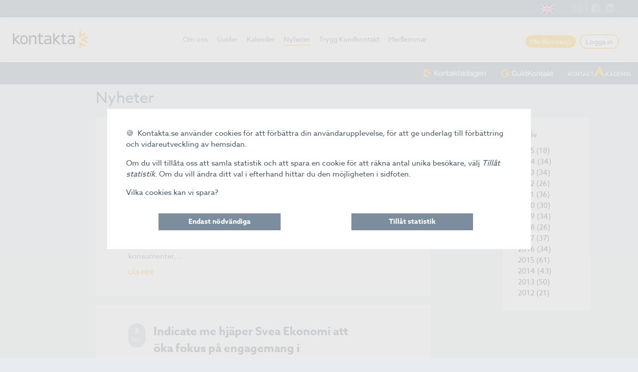

--- FILE ---
content_type: text/html; charset=utf-8
request_url: https://www.kontakta.se/nyheter/?ar=2020
body_size: 12367
content:

<!doctype html>
<!--[if lt IE 7]> <html class="no-js lt-ie9 lt-ie8 lt-ie7" lang="sv"> <![endif]-->
<!--[if IE 7]>    <html class="no-js lt-ie9 lt-ie8" lang="sv"> <![endif]-->
<!--[if IE 8]>    <html class="no-js lt-ie9" lang="sv"> <![endif]-->
<!--[if IE 9]>    <html class="no-js lt-ie10" lang="sv"> <![endif]-->
<!--[if gt IE 9]><!-->
<html class="no-js" lang="sv">
 <!--<![endif]-->
<head>
    <meta charset="utf-8">
    <meta http-equiv="X-UA-Compatible" content="IE=edge,chrome=1">
    
    <meta name="google-site-verification" content="FxWgSJBWuzce34tfnN7QWw6FxFKHyqjHXeSxOmtBpns" />
    <script type="text/javascript">
        function is_touch_device() {
            return 'ontouchstart' in window        // works on most browsers
                || navigator.maxTouchPoints;       // works on IE10/11 and Surface

        };
        var clientWidth = (window.outerWidth > 0) ? window.outerWidth : screen.width;

        if (clientWidth < 680 && is_touch_device()) {
            var meta = document.createElement('meta');
            meta.name = "viewport";
            meta.content = "width=device-width, initial-scale=1, maximum-scale=1";
            document.getElementsByTagName('head')[0].appendChild(meta);
        }
    </script>

    
    
    <meta property="og:title" content="Nyheter" />
    <meta property="og:image" content="https://www.kontakta.se/images/logo.png" />
    <meta property="og:image:type" content="image/png" />
    

    <title>Nyheter</title>
    <script src="https://use.typekit.net/obb0jbp.js"></script>
    <script>try { Typekit.load({ async: false }); } catch (e) { }</script>
    <link rel="stylesheet" href="https://maxcdn.bootstrapcdn.com/font-awesome/4.7.0/css/font-awesome.min.css" />
    <link rel="stylesheet" href="/css/css.css?v=20250925095021" type="text/css">
    
    <link rel="shortcut icon" href="/images/favicono.png">
    <link rel="apple-touch-icon image_src" href="/images/icon.png?v=16010101010000">
    <link href="https://fonts.googleapis.com/icon?family=Material+Icons"
          rel="stylesheet">
</head>
<body class="loading type-newsfolder " data-cookie-union="2424">

    <div id="wrapper">

        <header id="header">
            

<div class="header-menu">
    <div class="top-nav">
        <div class="lang" style="background-image:url(/images/uk.svg)"><a href="/about-kontakta"></a></div>
        <ul>
            <li><a href="/kontakt"><i class="fa fa-envelope-o"></i></a></li>
            <li><a href="https://www.facebook.com/kontaktasverige"><i class="fa fa-facebook-square"></i></a></li>
            <li><a href="https://www.linkedin.com/company/kontakta-sverige?trk=company_logo"><i class="fa fa-linkedin-square"></i></a></li>
        </ul>
    </div>
    <figure class="logo">
        <a href="/" id="logo" title="Kontakta">
            <div class="logo-img"></div>
        </a>
    </figure>
    <div class="bottom-nav">
        <ul class="menu-ul">
                    <li class="">
                        <a class="slidethis" href="/om-kontakta">Om oss</a>
                    </li>
                    <li class="">
                        <a class="slidethis" href="/riktlinjer_-_for_kundservice_och_telefonsalj_med_etik_och_kvalitet">Guider</a>
                    </li>
                    <li class="">
                        <a class="slidethis" href="/kalendarium">Kalender</a>
                    </li>
                    <li class="active">
                        <a class="slidethis" href="/nyheter">Nyheter</a>
                    </li>
                    <li class="">
                        <a class="slidethis" href="/trygg-kundkontakt">Trygg Kundkontakt</a>
                    </li>
                    <li class="">
                        <a class="slidethis" href="/medlemmar">Medlemmar</a>
                    </li>
                    </ul>

        <div class="btns">
            <a href="/medlemskap">Medlemskap</a>
                <a href="/logga-in">Logga in</a>
        </div>
    </div>
    <div class="bottom-nav-sites">
        <div class="sites-wrapper">
            <ul>
                <li><a href="https://www.kontaktadagen.se/"><img src="/images/nya-logotyper/Kontaktadagen_Logo_white.svg" alt="Kontaktadagen" /></a></li>
                <li><a href="https://www.guldkontakt.se/"><img src="/images/nya-logotyper/Guldkontakt_Logo_white.svg" alt="GuldKontakt" /></a></li>
                <li><a href="https://kontaktakademin.se/"><img src="/images/nya-logotyper/KontaktAkademin_Logo_white.svg" alt="Kontaktakademin" /></a></li>
            </ul>
        </div>
    </div>
</div>


<div class="hamburger-menu">
    <div class="bar"></div>
</div>


        </header>

        <section id="page">
            

<section class="news-section ex-page main-section">
    <div class="inner-container">
        <section class="page-title">
            <h1>Nyheter</h1>
        </section>
        <section class="news-content">
                <article class="news-item">
                    <div class="left-date">
                        <span>9</span>
                        <br>
                        <span>dec</span>
                    </div>
                    <h2>Tre s&#228;tt att skapa kundlojalitet</h2>
                    <h4>Fr&#229;ga dig sj&#228;lv varf&#246;r du forts&#228;tter bes&#246;ka samma butik eller webbplats om och om igen. Kanske &#228;r det priset som styr, eller bekv&#228;mlighet. Kan det bero p&#229; dina v&#228;rderingar, eller k&#228;nslan av tillh&#246;righet? L&#229;t oss dyka lite djupare ner in i &#228;mnet kundlojalitet f&#246;r att f&#246;rst&#229; vad det kr&#228;vs f&#246;r att f&#229; en kund att f&#246;rbli lojal.</h4>
                    
                    <p>Lojalitet spelar roll och styr ofta en individs val. D&#228;rf&#246;r &#228;r det viktigt att f&#246;rst&#229; vad som kr&#228;vs av ett f&#246;retag f&#246;r att skapa sina egna kundlojalitetsupplevelser. H&#228;r &#228;r tre s&#228;tt att vinna konsumenter,...</p>
                    <figure class="read-more">
                        <a href="/nyheter/tre-satt-att-skapa-kundlojalitet">Läs mer</a>
                    </figure>
                </article>
                <article class="news-item">
                    <div class="left-date">
                        <span>3</span>
                        <br>
                        <span>dec</span>
                    </div>
                    <h2>Indicate me hj&#228;per Svea Ekonomi att &#246;ka fokus p&#229; engagemang i kundservice</h2>
                    <h4>Svea Ekonomi och Indicate me har valt att ing&#229; avtal. Samarbetet inneb&#228;r att Svea Ekonomi kommer att f&#229; en 360 vy av sin kundtj&#228;nst i anv&#228;ndarv&#228;nliga dashboards.</h4>
                    
                    <p>Svea &#228;r en finansiell koncern som erbjuder administrativa och finansiella l&#246;sningar – f&#246;r sm&#229; och stora f&#246;retag i alla branscher. Kundtj&#228;nsten best&#229;r av ungef&#228;r 80 personer som &#228;r uppdelade p&#229; 3 olika...</p>
                    <figure class="read-more">
                        <a href="/nyheter/indicate-me-hjaper-svea-ekonomi-att-oka-fokus-pa-engagemang-i-kundservice">Läs mer</a>
                    </figure>
                </article>
                <article class="news-item">
                    <div class="left-date">
                        <span>30</span>
                        <br>
                        <span>nov</span>
                    </div>
                    <h2>Loxysoft sl&#229;r sig samman med LeadDesk</h2>
                    <h4>Loxysoft inleder ett nytt kapitel i den nordiska mjukvarubranschen f&#246;r kontaktcenter genom att g&#229; samman med den finska kontaktcenterleverant&#246;ren LeadDesk.</h4>
                    
                    <p>LeadDesk &#228;r ett b&#246;rsnoterat finskt mjukvarubolag inom kundtj&#228;nst och f&#246;rs&#228;ljning. Tillsammans kommer vi att utg&#246;ra en stark nordisk leverant&#246;r av inkommande och utg&#229;ende kontaktcentersystem, med en oslagbar...</p>
                    <figure class="read-more">
                        <a href="/nyheter/loxysoft-slar-sig-samman-med-leaddesk">Läs mer</a>
                    </figure>
                </article>
                <article class="news-item">
                    <div class="left-date">
                        <span>26</span>
                        <br>
                        <span>nov</span>
                    </div>
                    <h2>SAS &#229;rets mest anm&#228;lda f&#246;retag</h2>
                    <h4>SAS har f&#229;tt flest anm&#228;lningar till Konsumentverket hittills i &#229;r. Ofta har anm&#228;lningarna handlat om att flygbolaget inte betalat tillbaka pengar till kunder efter att flyg har st&#228;llts in.</h4>
                    
                    <p>SAS, med 260 anm&#228;lningar, &#228;r inte ensamt flyg- och resebolag p&#229; tidningen  R&#229;d   R&#246;n s lista &#246;ver de tio f&#246;retag som anm&#228;lts mest fr&#229;n den 1 januari i &#229;r och fram till den 28 oktober. Corona&#229;ret 2020 har...</p>
                    <figure class="read-more">
                        <a href="/nyheter/sas-arets-mest-anmalda-foretag">Läs mer</a>
                    </figure>
                </article>
                <article class="news-item">
                    <div class="left-date">
                        <span>20</span>
                        <br>
                        <span>nov</span>
                    </div>
                    <h2>Releasy hj&#228;lper unga till en blivande fotbollskarri&#228;r</h2>
                    <h4>Releasy har inlett ett samarbete med Footvia och CS Academy, d&#228;r de tillsammans g&#246;r det m&#246;jligt f&#246;r personer &#246;ver 16 &#229;r att satsa p&#229; en blivande fotbollskarri&#228;r.</h4>
                    
                    <p>Barcelona Football Service erbjuder tr&#228;ningar och matcher f&#246;r unga personer som brinner f&#246;r fotboll. Under upptill 9 m&#229;nader utbildas spelare av spanska tr&#228;nare som l&#228;r ut den spanska metodiken.  – Det...</p>
                    <figure class="read-more">
                        <a href="/nyheter/releasy-hjalper-unga-till-en-blivande-fotbollskarriar">Läs mer</a>
                    </figure>
                </article>
                <article class="news-item">
                    <div class="left-date">
                        <span>12</span>
                        <br>
                        <span>nov</span>
                    </div>
                    <h2>Sluta gissa vad kunderna vill ha</h2>
                    <h4>Det &#228;r b&#228;ttre att samskapa med kunden ist&#228;llet f&#246;r att gissa sig till vad den vill ha. Trots att detta &#228;r k&#228;nd kunskap &#228;r de f&#229; som har modet och nyfikenheten f&#246;r att l&#229;ta kundens perspektiv faktiskt genomsyra utvecklingen av nya produkter och tj&#228;nster menar Klas Hallberg, f&#246;rfattare till boken I kundens skor.</h4>
                    
                    <p>Samskapande &#228;r ett relativt nytt begrepp och ett fenomen som forskare har b&#246;rjat intressera sig f&#246;rst under de senaste tio &#229;ren. En av dessa forskare &#228;r Per Kristensson, professor i psykologi p&#229; Centrum...</p>
                    <figure class="read-more">
                        <a href="/nyheter/sluta-gissa-vad-kunderna-vill-ha">Läs mer</a>
                    </figure>
                </article>
                <article class="news-item">
                    <div class="left-date">
                        <span>25</span>
                        <br>
                        <span>okt</span>
                    </div>
                    <h2>6 viktigaste faktorerna f&#246;r en lyckad kundupplevelse</h2>
                    <h4>Covid-19-pandemin p&#229;verkar oss b&#229;de privat och i arbetslivet – vi har tvingats f&#246;r&#228;ndra v&#229;rt s&#228;tt att interagera med andra. Ett f&#246;r&#228;ndrat beteende hos kunderna inneb&#228;r ocks&#229; att f&#246;retag m&#229;ste anpassa och f&#246;rb&#228;ttra sin kundupplevelse.</h4>
                    
                    <p>I den senaste upplagan av  Swedish Customer Experience Excellence Report  har KPMG valt att unders&#246;ka f&#246;retags och organisationers kundupplevelse utifr&#229;n sex olika faktorer (Six Pillars Framework), f&#246;r...</p>
                    <figure class="read-more">
                        <a href="/nyheter/6-viktigaste-faktorerna-for-en-lyckad-kundupplevelse">Läs mer</a>
                    </figure>
                </article>
                <article class="news-item">
                    <div class="left-date">
                        <span>21</span>
                        <br>
                        <span>okt</span>
                    </div>
                    <h2>Ny rapport visar: S&#229; f&#246;r&#246;dande &#228;r en svag kundupplevelse</h2>
                    <h4>En av tre konsumenter &#246;verge ett f&#246;retag efter en d&#229;lig upplevelse, visar en ny unders&#246;kning fr&#229;n SAS Institute.</h4>
                    
                    <p>En internationell unders&#246;kning fr&#229;n SAS Institute som bygger p&#229; svar fr&#229;n 10 000 konsumenter i tio l&#228;nder (varav 1 000 i Sverige) visar hur en d&#229;lig kundupplevelse sl&#229;r p&#229; aff&#228;ren. En tredjedel av respondenterna...</p>
                    <figure class="read-more">
                        <a href="/nyheter/ny-rapport-visar-sa-forodande-ar-en-svag-kundupplevelse">Läs mer</a>
                    </figure>
                </article>
                <article class="news-item">
                    <div class="left-date">
                        <span>20</span>
                        <br>
                        <span>okt</span>
                    </div>
                    <h2>Releasy expanderar!</h2>
                    <h4>Releasy till f&#246;ljd av &#246;kat behov av kundservice i sp&#229;ren av corona. Konsumenter har blivit mycket mer ben&#228;gna att handla online under Corona-pandemin, vilket medf&#246;rt att fr&#229;gor som tidigare st&#228;lldes i butik, nu flyttats &#246;ver till kundservice som supporterar e-handeln.</h4>
                    
                    <p>350 personer har anst&#228;llts under Coronakrisen – Pulsenbolaget Releasy forts&#228;tter att v&#228;xa i Bor&#229;s   Releasy som bedriver outsourcing av kundservice forts&#228;tter att v&#228;xa – trots Corona. Mellan mars och september...</p>
                    <figure class="read-more">
                        <a href="/nyheter/releasy-expanderar">Läs mer</a>
                    </figure>
                </article>
                <article class="news-item">
                    <div class="left-date">
                        <span>22</span>
                        <br>
                        <span>sep</span>
                    </div>
                    <h2>Mer &#228;n ett decennium av &#246;kat regelkr&#229;ngel</h2>
                    <h4>Sveriges f&#246;retag uttrycker &#246;nskem&#229;l om b&#229;de kostnadseffektiva regelverk och b&#228;ttre beslutsprocesser och utv&#228;rderingar av reglernas effekter. Men sedan &#229;r 2009 har det, med ett undantag, varje &#229;r varit fler f&#246;retag som upplevt &#246;kat kr&#229;ngel &#228;n som sett f&#246;renklingar.</h4>
                    
                    <p>N&#228;ringslivets Regeln&#228;mnd NNR har sedan &#229;r 2009 l&#229;tit unders&#246;kningsf&#246;retaget SKOP st&#228;lla ett antal fr&#229;gor till svenska f&#246;retagare om hur de ser p&#229; olika regelverk och om de upplever n&#229;gon f&#246;r&#228;ndring &#246;ver...</p>
                    <figure class="read-more">
                        <a href="/nyheter/mer-an-ett-decennium-av-okat-regelkrangel">Läs mer</a>
                    </figure>
                </article>
            <a class="newslistrm" style="cursor:pointer;">Ladda fler artiklar</a>

            <section class="sidebar-content">
                <div class="sidebar">
                    <h4>Arkiv</h4>
                    <ul>
                            <li>
                                <a href="/nyheter/?ar=2025">
                                    2025 <span>(18)</span>
                                </a>
                            </li>
                            <li>
                                <a href="/nyheter/?ar=2024">
                                    2024 <span>(34)</span>
                                </a>
                            </li>
                            <li>
                                <a href="/nyheter/?ar=2023">
                                    2023 <span>(34)</span>
                                </a>
                            </li>
                            <li>
                                <a href="/nyheter/?ar=2022">
                                    2022 <span>(26)</span>
                                </a>
                            </li>
                            <li>
                                <a href="/nyheter/?ar=2021">
                                    2021 <span>(36)</span>
                                </a>
                            </li>
                            <li>
                                <a href="/nyheter/?ar=2020">
                                    2020 <span>(30)</span>
                                </a>
                            </li>
                            <li>
                                <a href="/nyheter/?ar=2019">
                                    2019 <span>(34)</span>
                                </a>
                            </li>
                            <li>
                                <a href="/nyheter/?ar=2018">
                                    2018 <span>(26)</span>
                                </a>
                            </li>
                            <li>
                                <a href="/nyheter/?ar=2017">
                                    2017 <span>(37)</span>
                                </a>
                            </li>
                            <li>
                                <a href="/nyheter/?ar=2016">
                                    2016 <span>(34)</span>
                                </a>
                            </li>
                            <li>
                                <a href="/nyheter/?ar=2015">
                                    2015 <span>(61)</span>
                                </a>
                            </li>
                            <li>
                                <a href="/nyheter/?ar=2014">
                                    2014 <span>(43)</span>
                                </a>
                            </li>
                            <li>
                                <a href="/nyheter/?ar=2013">
                                    2013 <span>(50)</span>
                                </a>
                            </li>
                            <li>
                                <a href="/nyheter/?ar=2012">
                                    2012 <span>(21)</span>
                                </a>
                            </li>
                    </ul>
                </div>
            </section>
        </section>
          

                        <section class="news-content load-more">
                                <article class="news-item">
                                    <div class="left-date">
                                        <span>3</span>
                                        <br>
                                        <span>sep</span>
                                    </div>
                                    <h2>Globalt fack kr&#228;ver inflytande &#246;ver algoritmer</h2>
                                    <h4>De avg&#246;r vem som kallas till intervju, sp&#229;rar anst&#228;lldas prestation och f&#246;rdelar uppgifter. Nu kr&#228;ver det globala facket UNI inflytande &#246;ver de algoritmer som blivit en allt st&#246;rre del av det moderna arbetslivet.</h4>
                                    
                                    <p>Det globala facket UNI rapporterar att m&#229;nga callcenter anv&#228;nder algoritmstyrd mjukvara f&#246;r att kontrollera att anst&#228;llda inte pratar f&#246;r fort, l&#229;ter tr&#246;tta eller &#228;r oartiga. Men algoritmerna har visat...</p>
                                    <figure class="read-more">
                                        <a href="/nyheter/globalt-fack-kraver-inflytande-over-algoritmer">Läs mer</a>
                                    </figure>
                                </article>
                                <article class="news-item">
                                    <div class="left-date">
                                        <span>2</span>
                                        <br>
                                        <span>sep</span>
                                    </div>
                                    <h2>Kundservice f&#246;rm&#229;ga att driva tillv&#228;xt underv&#228;rderas</h2>
                                    <h4>En ny rapport visar att samtidigt som kundernas f&#246;rv&#228;ntningar aldrig varit h&#246;gre s&#229; ser f&#246;retagen allt oftare sin kundtj&#228;nst som en utgiftspost – inte en m&#246;jlighet till tillv&#228;xt. Rapporten visar ocks&#229; att allt fler kunder har h&#246;rt av sig till f&#246;retagen under pandemin och det st&#229;r helt klart att en bra kundtj&#228;nst blivit &#228;nnu viktigare f&#246;r aff&#228;rstillv&#228;xt &#228;n tidigare.</h4>
                                    
                                    <p>Kundtj&#228;nst kan f&#246;rb&#228;ttra upplevelsen och st&#228;rka varum&#228;rket. Den nya &#229;rliga rapporten fr&#229;n HubSpot baseras p&#229; svaren fr&#229;n 1 125 kundtj&#228;nstmedarbetare i USA, Storbritannien, Kanada och Australien.    – Rapporten...</p>
                                    <figure class="read-more">
                                        <a href="/nyheter/kundservice-formaga-att-driva-tillvaxt-undervarderas">Läs mer</a>
                                    </figure>
                                </article>
                                <article class="news-item">
                                    <div class="left-date">
                                        <span>18</span>
                                        <br>
                                        <span>aug</span>
                                    </div>
                                    <h2>Konsumentverket: F&#228;rre missn&#246;jda med telefonf&#246;rs&#228;ljning, men problem kvarst&#229;r</h2>
                                    <h4>En ny studie som vi presenterar visar att spontank&#246;pen har minskat och att en v&#228;xande andel av dem som handlar via telefon &#228;r n&#246;jda med sina k&#246;p. Det &#228;r positivt. Men vad som &#228;r bekymmersamt &#228;r att det &#228;r v&#229;ra &#228;ldre som kommer i kl&#228;m n&#228;r de blir uppringda av telefonf&#246;rs&#228;ljare.</h4>
                                    
                                    <p>&#196;ldre svarar i h&#246;gre utstr&#228;ckning p&#229; s&#228;ljsamtal &#228;n yngre och &#228;r d&#228;rigenom mer tillg&#228;ngliga f&#246;r telefonf&#246;rs&#228;ljare. D&#228;r yngre generationer kanske tidigt hade avslutat samtalet, eller inte svarat alls, lyssnar...</p>
                                    <figure class="read-more">
                                        <a href="/nyheter/konsumentverket-farre-missnojda-med-telefonforsaljning-men-problem-kvarstar">Läs mer</a>
                                    </figure>
                                </article>
                                <article class="news-item">
                                    <div class="left-date">
                                        <span>18</span>
                                        <br>
                                        <span>aug</span>
                                    </div>
                                    <h2>S&#229; &#246;kade vi kundn&#246;jdheten</h2>
                                    <h4>Kr&#246;nika Telekom idag med Lina Bjelkmar: ”Hur skulle vi velat k&#246;pa den h&#228;r tj&#228;nsten?” Det &#228;r fr&#229;gan som &#228;r viktig f&#246;r de som s&#228;ljer mjukvaru-tj&#228;nster att kunna besvara. L&#228;s Indicate me-vd Lina Bjelkmars tips p&#229; hur du n&#229;r dit.</h4>
                                    
                                    <p>I alla v&#229;ra kundsamarbeten p&#229;talar vi vikten av att m&#228;ta kundlojalitet. Framf&#246;r allt eftersom hela v&#229;r aff&#228;rsid&#233; p&#229; Indicate me g&#229;r ut p&#229; att skapa s&#229; god kundservice som m&#246;jligt d&#228;r uppf&#246;ljning &#228;r en...</p>
                                    <figure class="read-more">
                                        <a href="/nyheter/sa-okade-vi-kundnojdheten">Läs mer</a>
                                    </figure>
                                </article>
                                <article class="news-item">
                                    <div class="left-date">
                                        <span>8</span>
                                        <br>
                                        <span>jun</span>
                                    </div>
                                    <h2>H1 blir Fortums nya partner f&#246;r kundservice</h2>
                                    <h4>Fortum Sverige AB har genom en BPO-aff&#228;r &#246;verl&#229;tit sin kundserviceverksamhet i Arbr&#229;, H&#228;lsingland till H1 Communication AB. Fortum &#228;r ett ledande energi&#173;bolag som utvecklar och erbjuder sina kunder l&#246;sningar inom el, v&#228;rme, kyla, &#229;tervinning och avfalls&#173;han&#173;tering. Fortum tillhan&#173;da&#173;h&#229;ller ocks&#229; tj&#228;nster f&#246;r andra f&#246;retag i energi&#173;bran&#173;schen. Aff&#228;ren inneb&#228;r helhetsansvar f&#246;r drift, personal och ledning med ett personal&#246;vertagande om cirka 160 personer i Arbr&#229;.</h4>
                                    
                                    <p>-Vi vet att medarbetarna i Arbr&#229; idag levererar en branschledande kundservice s&#229; en avg&#246;rande faktor f&#246;r oss har varit att hitta en partner med marknadsn&#228;rvaro och kapacitet att forts&#228;tta utveckla enheten...</p>
                                    <figure class="read-more">
                                        <a href="/nyheter/h1-blir-fortums-nya-partner-for-kundservice">Läs mer</a>
                                    </figure>
                                </article>
                                <article class="news-item">
                                    <div class="left-date">
                                        <span>2</span>
                                        <br>
                                        <span>jun</span>
                                    </div>
                                    <h2>Trendspaningen: Ambitioner och f&#246;rv&#228;ntningar krockar</h2>
                                    <h4>F&#246;retag digitaliserar f&#246;r sakens skull – och missar vad konsumenters vill ha. Det &#228;r en av de stora uppt&#228;ckterna som Accenture drar utifr&#229;n sin &#229;rliga visionsrapport ”We, The Post-Digital People: Can your enterprise survive the ’tech-clash’?, en teknikvisionsstudie d&#228;r det framg&#229;r att f&#246;retag/organisationer och konsumenter/privatpersoner inte alltid &#228;r p&#229; samma sida. N&#229;got som tydligt framg&#229;r &#228;r behovet om att kombinera v&#228;rde med v&#228;rdering f&#246;r att vara framg&#229;ngsrik i digitaliseringen.</h4>
                                    
                                    <p>Rapporten bygger p&#229; svar fr&#229;n mer &#228;n 6 000 f&#246;retagsledare och it-chefer v&#228;rlden &#246;ver, d&#228;rtill tillfr&#229;gades &#228;ven 2 000 konsumenter. Och intressant &#228;r hur f&#246;retagens anstr&#228;ngningar i vissa fall inte efterfr&#229;gas...</p>
                                    <figure class="read-more">
                                        <a href="/nyheter/trendspaningen-ambitioner-och-forvantningar-krockar">Läs mer</a>
                                    </figure>
                                </article>
                                <article class="news-item">
                                    <div class="left-date">
                                        <span>4</span>
                                        <br>
                                        <span>maj</span>
                                    </div>
                                    <h2>V&#228;rna om telefonf&#246;rs&#228;ljningen – fler regleringar hotar viktiga n&#228;ringar</h2>
                                    <h4>DEBATT. Telefonf&#246;rs&#228;ljning och kundtj&#228;nst via telefon &#228;r en viktig bas i m&#229;nga verksamheter som bidrar till v&#228;lf&#228;rd och jobb i Sverige. Men fler regleringar p&#229; omr&#229;det skulle hota verksamheterna, skriver f&#246;retr&#228;dare Kontakta, Tidningsutgivarna och Sveriges tidskrifter.</h4>
                                    
                                    <p>Telefonen &#228;r i det n&#228;rmaste en oers&#228;ttlig kanal f&#246;r kommunikation. S&#228;rskilt i de fall vi inte kan m&#246;tas fysiskt, utan m&#229;ste kommunicera p&#229; distans. Telefonen &#228;r inte minst en mycket viktig kanal f&#246;r f&#246;rs&#228;ljning...</p>
                                    <figure class="read-more">
                                        <a href="/nyheter/varna-om-telefonforsaljningen-fler-regleringar-hotar-viktiga-naringar">Läs mer</a>
                                    </figure>
                                </article>
                                <article class="news-item">
                                    <div class="left-date">
                                        <span>1</span>
                                        <br>
                                        <span>maj</span>
                                    </div>
                                    <h2>Omst&#228;llning f&#246;r hemarbete gick snabbt och smidigt</h2>
                                    <h4>P&#229; extremt kort tid kunde kundservicef&#246;retaget PEC st&#228;lla om och hantera att m&#229;nga medarbetare beh&#246;vde jobba hemifr&#229;n. N&#228;r Covid-19 slog till var vd Simon Blomster, trots den tr&#229;kiga situationen, tacksam f&#246;r att de kunde forts&#228;tta sitt arbete obehindrat.</h4>
                                    
                                    <p>– Loxysoft hade tidigt ett paket f&#228;rdigt med l&#246;sningar f&#246;r hemarbete, d&#228;r vi p&#229; ett par minuter var startklara att arbeta hemifr&#229;n. Den snabbheten fr&#229;n Loxysofts sida har varit, och &#228;r, ov&#228;rderlig f&#246;r...</p>
                                    <figure class="read-more">
                                        <a href="/nyheter/snabb-och-smidig-omstallning-for-hemarbete">Läs mer</a>
                                    </figure>
                                </article>
                                <article class="news-item">
                                    <div class="left-date">
                                        <span>24</span>
                                        <br>
                                        <span>apr</span>
                                    </div>
                                    <h2>Datakompisen i Dorotea AB har certifierats f&#246;r ISO 9001 och ISO 14001</h2>
                                    <h4>Datakompisen i Dorotea forts&#228;tter att st&#228;rka och utveckla verksamheten. I april blev f&#246;retaget ISOcertifierat inom kvalitet och milj&#246;, vilket inneb&#228;r att Datakompisens arbetss&#228;tt &#246;verensst&#228;mmer med de tuffa kraven i ISO 9001 och ISO 14 001.</h4>
                                    
                                    <p>Ett externt certifieringsorgan har granskat Datakompisens arbetss&#228;tt och bekr&#228;ftat att Datakompisen har effektiva system f&#246;r ledning och styrning av kvalitets- och milj&#246;fr&#229;gor. Certifieringen &#228;r en kvalitetsst&#228;mpel...</p>
                                    <figure class="read-more">
                                        <a href="/nyheter/datakompisen-i-dorotea-ab-har-certifierats-for-iso-9001-och-iso-14001">Läs mer</a>
                                    </figure>
                                </article>
                                <article class="news-item">
                                    <div class="left-date">
                                        <span>23</span>
                                        <br>
                                        <span>apr</span>
                                    </div>
                                    <h2>Telge Energi = Schysst elhandel + Trygg Kundkontakt!</h2>
                                    <h4>Elbranschen har under de senaste &#229;ren dragits med l&#229;gt anseende och det har elbolaget Telge Energi l&#228;nge f&#246;rs&#246;kt f&#246;r&#228;ndra genom att alltid arbeta f&#246;r att s&#228;tta kunden i centrum. Resultatet av arbetet syns bland annat d&#229; de alltid hamnar i topp i Kantar Sifo:s Anseendeindex och varje &#229;r utm&#228;rks med m&#228;rkningen Trygg Kundkontakt som utf&#228;rdas av Kontakta. Nu har de &#228;ven g&#229;tt igenom certifieringsprocessen f&#246;r Energif&#246;retagens certifiering Schysst elhandel och Telge Energi lever upp till kraven.</h4>
                                    
                                    <p>- Vi &#228;r ett elbolag som l&#228;nge g&#229;tt mot str&#246;mmen och k&#228;mpat f&#246;r att ha kundernas b&#228;sta i fokus. Vi &#228;r inte perfekta, men vi arbetar st&#228;ndigt med att bli b&#228;ttre och utvecklas f&#246;r att skapa mer transparens...</p>
                                    <figure class="read-more">
                                        <a href="/nyheter/telge-energi-schysst-elhandel-trygg-kundkontakt">Läs mer</a>
                                    </figure>
                                </article>
                            <a class="newslistrm" style="cursor:pointer;">Ladda fler artiklar</a>
                        </section>
                        <section class="news-content load-more">
                                <article class="news-item">
                                    <div class="left-date">
                                        <span>7</span>
                                        <br>
                                        <span>apr</span>
                                    </div>
                                    <h2>Telefonen och alla service- och s&#228;ljhj&#228;ltar f&#229;r Sverige att fungera!</h2>
                                    <h4>Telefon och digitala kanaler spelar en avg&#246;rande roll f&#246;r kommunikation p&#229; distans. Det visar sig s&#228;rskilt nu n&#228;r de personliga m&#246;tena m&#229;ste begr&#228;nsas. Samtal med anh&#246;riga och kontakter med v&#229;rden. Det &#228;r bredband som ska fungera, TV-kanaler till uttr&#229;kade barn och hemlevererade matkassar som efterfr&#229;gas. Alla dessa kontakter hanteras i telefonsamtal och digitala konversationer av n&#228;ra 200 000 service- och s&#228;ljhj&#228;ltar som just nu ser till att Sverige forts&#228;tter snurra.</h4>
                                    
                                    <p>Telefonen har sedan den uppfanns knutit m&#228;nniskor samman genom att erbjuda en oslagbar kanal f&#246;r samtal p&#229; distans. Senare &#229;rtionden erbjuder nya fantastiska digitala kanaler f&#246;r skriftlig kommunikation,...</p>
                                    <figure class="read-more">
                                        <a href="/nyheter/telefonen-och-alla-service-och-saljhjaltar-far-samhallet-att-fungera">Läs mer</a>
                                    </figure>
                                </article>
                                <article class="news-item">
                                    <div class="left-date">
                                        <span>31</span>
                                        <br>
                                        <span>mar</span>
                                    </div>
                                    <h2>NIX genomf&#246;r tillf&#228;llig priss&#228;nkning under 2020</h2>
                                    <h4>F&#246;r att bidra till att Sveriges f&#246;retag och insamlingsorganisationer ska kunna forts&#228;tta verka p&#229; ett schysst s&#228;tt har NIX-Telefon beslutat att tillf&#228;lligt s&#228;nka priserna med 10 procent under 2020. Priss&#228;nkningen g&#228;ller retroaktivt fr&#229;n 1 januari och under hela 2020 f&#246;r samtliga avtal (storanv&#228;ndare och &#229;terf&#246;rs&#228;ljare). F&#246;r tj&#228;nsten webbtv&#228;tt g&#228;ller priss&#228;nkningen fr&#229;n n&#228;sta landningstillf&#228;lle. NIX tar kontakt med alla som tecknat avtal g&#228;llande priss&#228;nkningen.</h4>
                                    
                                    <p>Corona-pandemin p&#229;verkar alla i v&#229;rt samh&#228;lle och vi beh&#246;ver v&#228;nja oss vid nya s&#228;tt att arbeta och att m&#246;tas. I tider n&#228;r vi inte kan tr&#228;ffas fysiskt blir telefonen och andra digitala kanaler &#228;nnu viktigare...</p>
                                    <figure class="read-more">
                                        <a href="/nyheter/nix-genomfor-tillfallig-prissankning-under-2020">Läs mer</a>
                                    </figure>
                                </article>
                                <article class="news-item">
                                    <div class="left-date">
                                        <span>29</span>
                                        <br>
                                        <span>mar</span>
                                    </div>
                                    <h2>Flexibilitet till att jobba hemma s&#228;krade nya s&#228;ljrekordet</h2>
                                    <h4>N&#228;r Q1 2020 inledes s&#229; hade Citys&#228;lj ett riktigt utmanade m&#229;l f&#246;r sin uppdragsgivare, Stampen, g&#228;llande ren nykundsf&#246;rs&#228;ljning f&#246;r deras tidning G&#246;teborgs Posten. Citys&#228;lj har ett l&#229;ngt f&#246;rflutet med Stampen och G&#246;teborgs Posten, dock nytt f&#246;r denna period var att en v&#228;ldigt h&#246;g m&#229;ls&#228;ttning g&#228;llande att f&#229; in helt nya kunder, vilket s&#229;klart gjorde Citys&#228;lj riktigt laddade.</h4>
                                    
                                    <p>Utmaningen b&#246;rjade bra och antalet nya ordrar blev fler per dag ju l&#228;ngre in i Q1 man kom. I februari ins&#229;g Citys&#228;lj att f&#246;rs&#228;ljningen i mars skulle bli helt avg&#246;rande f&#246;r om man skulle n&#229; m&#229;let eller...</p>
                                    <figure class="read-more">
                                        <a href="/nyheter/citysalj-slar-saljrekord-tack-vare-snabb-omstallning">Läs mer</a>
                                    </figure>
                                </article>
                                <article class="news-item">
                                    <div class="left-date">
                                        <span>15</span>
                                        <br>
                                        <span>mar</span>
                                    </div>
                                    <h2>Ge myndigheter st&#228;rkta befogenheter</h2>
                                    <h4>Regeringen g&#246;r flera insatser p&#229; konsumentomr&#229;det, bland annat arbetar vi med en proposition med f&#246;rslag till lag&#228;ndringar som inneb&#228;r att myndigheter ges st&#228;rkta befogenheter att stoppa oschyssta aff&#228;rsmetoder, skriver civilminister Lena Micko (S).</h4>
                                    
                                    <p>Den 15 mars &#228;r de internationella konsumentdagen. Som civilminister med ansvar f&#246;r konsumentfr&#229;gor har Lena Micko lyft det arbete regeringen g&#246;r f&#246;r att svenska konsumenter ska vara trygga.   I dag st&#228;lls...</p>
                                    <figure class="read-more">
                                        <a href="/nyheter/ge-myndigheter-starkta-befogenheter">Läs mer</a>
                                    </figure>
                                </article>
                                <article class="news-item">
                                    <div class="left-date">
                                        <span>2</span>
                                        <br>
                                        <span>mar</span>
                                    </div>
                                    <h2>Varning f&#246;r oseri&#246;sa engelskpr&#229;kiga bedragare via telefon</h2>
                                    <h4>Oroliga personer har h&#246;rt av sig till Kontakta med anledning av att de blivit uppringda av engelskspr&#229;kiga s&#228;ljare som beter sig illa, aggressivt och hotfullt. &#196;ven personal hos Kontakta har blivit uppringda. De ringer fr&#229;n nummer av svenskt ursprung, men &#228;r med all sannolikhet inte placerade i Sverige d&#229; ljudkvaliteten &#228;r bristande. Syftet med samtalet &#228;r att erbjuda ekonomisk r&#229;dgivning, tj&#228;nster kring bitcoins etc. N&#228;r man ifr&#229;gas&#228;tter eller st&#228;ller fr&#229;gor kring deras tj&#228;nster, b&#246;rjar de bli otrevliga och hotfulla. Kontakta rekommenderar att omedelbart avsluta samtalen om man blir uppringd. /Tina Wahlroth, Kontakta</h4>
                                    
                                    <p></p>
                                    <figure class="read-more">
                                        <a href="/nyheter/varning-for-oseriosa-engelskprakiga-telefonsaljare">Läs mer</a>
                                    </figure>
                                </article>
                                <article class="news-item">
                                    <div class="left-date">
                                        <span>29</span>
                                        <br>
                                        <span>feb</span>
                                    </div>
                                    <h2>Kontakta och IKEM – nya medlemmar i NNR!</h2>
                                    <h4>N&#228;ringslivets Regeln&#228;mnd NNR v&#228;xer, i takt med att allt fler f&#246;rst&#229;r vikten av ett gemensamt och metodiskt arbete mot regelb&#246;rdan. D&#228;rf&#246;r &#228;r vi glada att v&#228;lkomna IKEM – Innovations- och kemiindustrierna och Kontakta som nya medlemmar. Vi har talat med Rebecca Wennerberg, milj&#246;jurist p&#229; IKEM, och Tina Wahlroth, VD f&#246;r Kontakta, f&#246;r att h&#246;ra hur de ser p&#229; sitt medlemskap och det svenska regelf&#246;rb&#228;ttringsarbetet.</h4>
                                    
                                    <p>Ju fler vi &#228;r som samarbetar mot regelb&#246;rdan, ju starkare blir vi!   Intervju med Tina Wahlroth, VD f&#246;r Kontakta, som &#228;r ny medlem i N&#228;ringslivets Regeln&#228;mnd NNR.    Kan du kort beskriva er organisation?...</p>
                                    <figure class="read-more">
                                        <a href="/nyheter/kontakta-och-ikem--nya-medlemmar-i-nnr">Läs mer</a>
                                    </figure>
                                </article>
                                <article class="news-item">
                                    <div class="left-date">
                                        <span>17</span>
                                        <br>
                                        <span>feb</span>
                                    </div>
                                    <h2>Ett moderniserat konsumentskyddDir. 2020:13</h2>
                                    <h4>Regeringen har beslutat att ge en s&#228;rskild utredare i uppdrag att ta st&#228;llning till hur EU-direktivet om moderniserat konsumentskydd ska genomf&#246;ras i svensk r&#228;tt. Inom ramen f&#246;r utredningen ska &#228;ven vissa fr&#229;gor r&#246;rande skriftlighetskravet vid telefonf&#246;rs&#228;ljning behandlas.</h4>
                                    
                                    <p>Ett moderniserat konsumentskydd, 2020:13 (pdf 139 kB)   I november 2019 antogs ett direktiv om moderniserat konsumentskydd inom EU. Det nya direktivet reviderar de befintliga EU- direktiven om osk&#228;liga...</p>
                                    <figure class="read-more">
                                        <a href="/nyheter/ett-moderniserat-konsumentskydddir-202013">Läs mer</a>
                                    </figure>
                                </article>
                                <article class="news-item">
                                    <div class="left-date">
                                        <span>17</span>
                                        <br>
                                        <span>feb</span>
                                    </div>
                                    <h2>F&#246;rbud hj&#228;lper inte mot telefonbedragarna</h2>
                                    <h4>Ett f&#229;tal f&#246;retag anv&#228;nder tyv&#228;rr telefonen f&#246;r att vilseleda konsumenter. Dessa skojare m&#229;ste stoppas! Men vi kommer inte &#229;t problemet genom ett totalf&#246;rbud mot f&#246;rs&#228;ljning och insamling per telefon. NIX &#228;r en v&#228;lfungerande sp&#228;rr mot o&#246;nskad telefonf&#246;rs&#228;ljning som b&#246;r beh&#229;llas, skriver NIX:s ordf&#246;rande Jan Fager.</h4>
                                    
                                    <p>I en artikel i   Expressen (9/2)   menar Edgeir V&#229;rdal Aksnes att sp&#228;rrtj&#228;nsten NIX-Telefon b&#246;r ers&#228;ttas med ett f&#246;rbud mot telefonf&#246;rs&#228;ljning.  Telefonen &#228;r en viktig aff&#228;rskanal f&#246;r f&#246;retag och organisationer...</p>
                                    <figure class="read-more">
                                        <a href="/nyheter/forbud-hjalper-inte-mot-telefonbedragarna">Läs mer</a>
                                    </figure>
                                </article>
                                <article class="news-item">
                                    <div class="left-date">
                                        <span>15</span>
                                        <br>
                                        <span>feb</span>
                                    </div>
                                    <h2>Oseri&#246;s telefonf&#246;rs&#228;ljning trotsar ny lag</h2>
                                    <h4>Konsumenter luras in i ogiltiga avtal, stressas till k&#246;pbeslut och f&#229;r inte den tid till reflektion som de har r&#228;tt till. Trots att en ny lag skulle ge &#246;kat skydd f&#246;r mobilkunder som k&#246;per abonnemang per telefon, s&#229; konstaterar Konsumentverket att problemen forts&#228;tter.</h4>
                                    
                                    <p>– Vi ser att det finns bolag som kringg&#229;r reglerna, s&#228;ger Cecilia Tisell, generaldirekt&#246;r p&#229; Konsumentverket.  Sedan drygt ett &#229;r tillbaka m&#229;ste avtal som ing&#229;s per telefon eller p&#229; gatan signeras av kunden....</p>
                                    <figure class="read-more">
                                        <a href="/nyheter/oserios-telefonforsaljning-trotsar-ny-lag">Läs mer</a>
                                    </figure>
                                </article>
                                <article class="news-item">
                                    <div class="left-date">
                                        <span>22</span>
                                        <br>
                                        <span>jan</span>
                                    </div>
                                    <h2>Rekordf&#229; anm&#228;lningar om o&#246;nskad telefonf&#246;rs&#228;ljning</h2>
                                    <h4>O&#246;nskade samtal fr&#229;n telefonf&#246;rs&#228;ljare &#228;r ett minskande problem i Sverige. Ny statistik visar att antalet anm&#228;lningar till Konsumentverket &#228;r f&#228;rre &#228;n n&#229;gonsin. Under 2019 inkom endast sju anm&#228;lningar om &#246;vertr&#228;delser mot NIX-registret, i j&#228;mf&#246;relse med uppemot 600 anm&#228;lningar &#229;r 2014 – en minskning med 99 procent.</h4>
                                    
                                    <p>– Det &#228;r mycket positivt att antalet anm&#228;lningar forts&#228;tter att minska f&#246;r sj&#228;tte &#229;ret i rad. Det visar att de allra flesta f&#246;retag i Sverige respekterar NIX-registret, och att de sk&#228;rpningar av regelverket...</p>
                                    <figure class="read-more">
                                        <a href="/nyheter/rekordfa-anmalningar-om-oonskad-telefonforsaljning">Läs mer</a>
                                    </figure>
                                </article>
                            <a class="newslistrm" style="cursor:pointer;">Ladda fler artiklar</a>
                        </section>
                        <section class="news-content load-more">
                            <a class="newslistrm" style="cursor:pointer;">Ladda fler artiklar</a>
                        </section>
       
    </div>
</section>
        </section>

    </div>

    <footer id="footer">
        

<div class="main-footer ex-footer">
    <section class="footer-container upper">
        <div class="footer-content">
            <div class="row">
                <div class="footer-column col col_4_of_12">
                    <p>
                        Kontakta är en bransch- och intresseorganisation för företag som arbetar
                        med kundservice och försäljning via telefon, som en del av den egna organisationen
                        eller som huvudsaklig verksamhet
                    </p>
                </div>
                <div class="footer-column col col_4_of_12">
                    <h5>Om oss</h5>
                    <ul>
                                    <li><a href="/kontakt">Kontakt</a></li>
                                    <li><a href="/styrelse">Styrelsen</a></li>
                                    <li><a href="/kontaktas-stadgar">Stadgar</a></li>
                                    <li><a href="/medlemskampanjer-tillsammans-gor-vi-skillnad">Medlemskampanjer</a></li>
                                    <li><a href="http://www.guldkontakt.se/">GuldKontakt</a></li>
                                    <li><a href="/framgangsberattelser">Framg&#229;ngsber&#228;ttelser</a></li>
                                    <li><a href="/ndm">NDM</a></li>
                                    <li><a href="/nix-telefon">NIX-Telefon</a></li>
                                    <li><a href="/dm-namnden">NIX-N&#228;mnden</a></li>
                                    <li><a href="/kontakta-nyhetsbrev-for-dig-som-vill-ha-koll">Kontaktas nyhetsbrev - f&#246;r dig som vill ha koll!</a></li>
                                    <li><a href="/personuppgiftspolicy-for-foreningen-kontakta-sverige">Personuppgiftspolicy</a></li>
                    </ul>
                </div>
                <div class="footer-column col col_4_of_12">
                    <h5>Kontakta oss</h5>
                    <ul>
                        <li>Kontakta</li>
                        <li>Kungsgatan 60, 1 tr (bes&#246;ksadress)</li>
                        <li>111 22 Stockholm</li>
                        <li><a href="tel:"></a></li>
                        <li><a href="/kontakt">Kontaktpersoner</a></li>
                        <li><a href="/kontakt">Besök och Karta</a></li>
                        <li><a href="/om-webbplatsen">Om webbplatsen</a></li>
                    </ul>
                </div>
            </div>
        </div>
    </section>

    <section class="footer-container lower">
        <div class="footer-content">
            <div class="footer-logo"></div>
            <ul>
                <li><a href="https://www.facebook.com/kontaktasverige" target="_blank"><i class="fa fa-facebook-square" aria-hidden="true"></i></a></li>
                <li><a href="https://www.linkedin.com/company/kontakta-sverige?trk=company_logo" target="_blank"><i class="fa fa-linkedin-square" aria-hidden="true"></i></a></li>
            </ul>
            <div id="cookieManagementReconfiguration"></div>
        </div>
    </section>
</div>
    </footer>

    <script>
        window.cookieManagement = {
            store: []
        };
        (function (cm) {
            cm.addStatistics = function (html) {
                cm.store.push({ category: "statistics", html: html });
            };
            cm.addMarketing = function (html) {
                cm.store.push({ category: "marketing", html: html });
            };
        })(window.cookieManagement);
    </script>
    <script async src="/js/cookieManagement.js?v=20220308113123"></script>

    <!--[if (lt IE 9) & (!IEMobile)]>
         <script type="text/javascript" src="/js/respond.min.js?v=20171024135000"></script>
    <![endif]-->
    <!--[if lt IE 9]>
        <script type="text/javascript" src="/polyfill/selectivizr-min.js?v=16010101010000"></script>
    <![endif]-->
    <script type="text/javascript" defer src="/js/final.min.js?v=20250512094438"></script>

        <script>
            window.cookieManagement.addStatistics('<script defer src="https://login.easyweb.se/stats/ewstats.js" type="text/javascript"><\/script><script type="text/javascript">(function(){var isEws=setInterval(function(){if(typeof _ews!=\'undefined\'){var _ewstats=_ews;_ewstats.init(\'2424\',\'Nyheter\');clearInterval(isEws);}},10);})();<\/script>');
        </script>

        <script>
            window.cookieManagement.addStatistics('<script async src="https://www.googletagmanager.com/gtag/js?id=UA-162364674-1"><\/script>\n<script>\n    // Basic Consent Mode (for GTM, GA, GAds etc)\n    window.dataLayer = window.dataLayer || [];\n    window.gtag = function() { window.dataLayer.push(arguments); };\n    window.gtag(\'consent\', \'default\', {\n      ad_storage: \'denied\',\n      analytics_storage: \'denied\',\n      ad_user_data: \'denied\',\n      ad_personalization: \'denied\'\n    });\n    window.gtag(\'consent\', \'update\', {\n      ad_storage: \'granted\',\n      analytics_storage: \'granted\',\n      ad_user_data: \'granted\',\n      ad_personalization: \'granted\'\n    });\n<\/script>\n<script>window.dataLayer = window.dataLayer || []; function gtag() { dataLayer.push(arguments); } gtag(\'js\', new Date()); gtag(\'config\', \'UA-162364674-1\');<\/script>');
        </script>

</body>
</html>

--- FILE ---
content_type: image/svg+xml
request_url: https://www.kontakta.se/images/nya-logotyper/Guldkontakt_Logo_white.svg
body_size: 3577
content:
<svg xmlns="http://www.w3.org/2000/svg" viewBox="0 0 532.87 79.79"><defs><style>.cls-1{fill:#fff;}.cls-2{fill:#f9b812;}</style></defs><g id="Layer_2" data-name="Layer 2"><g id="Lager_1" data-name="Lager 1"><path class="cls-1" d="M466.92,59.8c-1.77,0-2.65-.94-2.65-2.81V41.27q0-7-4.36-10.74t-12.37-3.74q-7.56,0-12.22,3.31a12.44,12.44,0,0,0-5.3,9.3h8.26a6.24,6.24,0,0,1,2.84-4.24,10.61,10.61,0,0,1,6-1.6,10,10,0,0,1,6.46,1.91,6.42,6.42,0,0,1,2.33,5.25v2.42h-10q-8.32,0-12.69,3.31t-4.35,9.45a10.23,10.23,0,0,0,4,8.57q4.05,3.11,10.75,3.11,8.63,0,13.15-6.85a6.26,6.26,0,0,0,1.71,4.75q1.71,1.63,5.61,1.63h4.43V59.8Zm-11-9a10.14,10.14,0,0,1-3,7.47Q450,61,444.81,61a8.55,8.55,0,0,1-5.41-1.56,5,5,0,0,1-2-4.12,5.19,5.19,0,0,1,2.1-4.48,10.14,10.14,0,0,1,6-1.51h10.43Z"/><path class="cls-1" d="M406.85,16.13V56.29c0,3.69.85,6.41,2.57,8.18s4.46,2.64,8.25,2.64h8.09V59.72h-6.38a4.29,4.29,0,0,1-3.19-1,4.7,4.7,0,0,1-.93-3.3V34.66h9.65v-7.4h-9.65V16.13Z"/><path class="cls-1" d="M514,16.13V56.29c0,3.69.86,6.41,2.57,8.18s4.47,2.64,8.25,2.64h8.1V59.72h-6.39a4.32,4.32,0,0,1-3.19-1,4.7,4.7,0,0,1-.93-3.3V34.66H532v-7.4h-9.65V16.13Z"/><polygon class="cls-1" points="473.69 12.63 473.69 67.11 482.09 67.11 482.09 56.91 489.18 49.44 501.01 67.11 510.97 67.11 495.17 43.29 510.04 27.26 500.31 27.26 482.09 46.72 482.09 12.63 473.69 12.63"/><path class="cls-1" d="M396.43,31.15a15.88,15.88,0,0,0-11.56-4.36q-8.24,0-12.76,5.68l-.93-5.21h-7.32V67.11h8.41V47q0-6.08,2.84-9.53A9.53,9.53,0,0,1,382.93,34c3.11,0,5.48,1,7.08,3s2.42,4.85,2.42,8.64V67.11h8.48v-22q0-9.64-4.48-14"/><path class="cls-1" d="M356.49,36.56a17.79,17.79,0,0,0-7.16-7.2,23.25,23.25,0,0,0-21.25,0,17.91,17.91,0,0,0-7.16,7.2,21.89,21.89,0,0,0-2.53,10.63,22.06,22.06,0,0,0,2.53,10.7,17.69,17.69,0,0,0,7.16,7.16,23.58,23.58,0,0,0,21.25,0,17.57,17.57,0,0,0,7.16-7.16A22,22,0,0,0,359,47.19,21.78,21.78,0,0,0,356.49,36.56Zm-9.26,20.16a10.74,10.74,0,0,1-8.52,3.7,10.62,10.62,0,0,1-8.48-3.7,14,14,0,0,1-3.2-9.53,14.07,14.07,0,0,1,3.2-9.54,10.62,10.62,0,0,1,8.48-3.7,10.74,10.74,0,0,1,8.52,3.7,13.94,13.94,0,0,1,3.23,9.54A13.91,13.91,0,0,1,347.23,56.72Z"/><polygon class="cls-1" points="274.92 12.63 274.92 67.11 283.87 67.11 283.87 52.87 293.37 42.2 310.41 67.11 321.23 67.11 299.75 35.35 319.75 12.63 308.86 12.63 283.87 40.73 283.87 12.63 274.92 12.63"/><rect class="cls-1" x="212.34" y="12.63" width="8.4" height="54.48"/><path class="cls-1" d="M204.83,27.26h-8.41V47q0,6.15-2.72,9.69a9,9,0,0,1-7.55,3.54q-4.59,0-6.93-3c-1.55-2-2.33-5-2.33-8.87V27.26h-8.41V49.2q0,9.66,4.36,14a15.36,15.36,0,0,0,11.37,4.36q7.77,0,12.29-5.53l.93,5.06h7.4Z"/><path class="cls-1" d="M114.26,25.35A31.27,31.27,0,0,0,111,39.86a31,31,0,0,0,3.27,14.48,23.89,23.89,0,0,0,9.11,9.77,25.79,25.79,0,0,0,13.38,3.46A20.68,20.68,0,0,0,147,65.16a19.21,19.21,0,0,0,6.65-5.84l.93,7.78h6.77V37.3H137.73v7.55h15.09v1.32a13,13,0,0,1-4.7,10,16.76,16.76,0,0,1-10.94,3.58,16,16,0,0,1-9-2.53,16.39,16.39,0,0,1-5.91-7,24.35,24.35,0,0,1-2.06-10.32,24,24,0,0,1,2.1-10.31,16.55,16.55,0,0,1,6-7,16,16,0,0,1,9-2.53,15.06,15.06,0,0,1,9.45,3,14.36,14.36,0,0,1,5.18,8.17h8.87a21.71,21.71,0,0,0-7.63-13.85q-6.23-5.15-15.64-5.14a27.52,27.52,0,0,0-14,3.46,23.4,23.4,0,0,0-9.22,9.73"/><path class="cls-1" d="M258,12.63V32.78a14,14,0,0,0-5.29-4.4,17.25,17.25,0,0,0-7.63-1.59,18.56,18.56,0,0,0-9.65,2.53,17.7,17.7,0,0,0-6.73,7.16,22.46,22.46,0,0,0-2.45,10.7A23.19,23.19,0,0,0,228.66,58a17.08,17.08,0,0,0,6.69,7.08,19.27,19.27,0,0,0,9.73,2.45,15.26,15.26,0,0,0,13-6.46l1,6h7.31V12.63Zm-3.11,44.2a11.45,11.45,0,0,1-16.82,0,14.21,14.21,0,0,1-3.18-9.61,14.08,14.08,0,0,1,3.18-9.53,11.41,11.41,0,0,1,16.82,0,14.33,14.33,0,0,1,3.19,9.69A14,14,0,0,1,254.89,56.83Z"/><path class="cls-2" d="M86.87,51.51,66.91,40l20-11.59V12.82L39.89,40l23,13.16a26.57,26.57,0,1,1-8.12-35.27L67.1,10.75a39.88,39.88,0,1,0,7.34,49.09L86.87,67Z"/></g></g></svg>

--- FILE ---
content_type: image/svg+xml
request_url: https://www.kontakta.se/images/nya-logotyper/Kontaktadagen_Logo_white.svg
body_size: 5381
content:
<svg xmlns="http://www.w3.org/2000/svg" viewBox="0 0 562.1 71.98"><defs><style>.cls-1{fill:#fff;}.cls-2{fill:#fbba00;}</style></defs><g id="Layer_2" data-name="Layer 2"><g id="Lager_1" data-name="Lager 1"><path class="cls-1" d="M267.37,50.74c-1.61,0-2.41-.85-2.41-2.55V33.89q0-6.37-4-9.77t-11.25-3.4q-6.87,0-11.12,3a11.26,11.26,0,0,0-4.81,8.46h7.5a5.74,5.74,0,0,1,2.59-3.86,9.59,9.59,0,0,1,5.48-1.45,9.09,9.09,0,0,1,5.88,1.73,5.85,5.85,0,0,1,2.12,4.78v2.2h-9.13q-7.58,0-11.54,3a10.18,10.18,0,0,0-4,8.61A9.25,9.25,0,0,0,236.43,55q3.67,2.84,9.77,2.83,7.86,0,12-6.22a5.68,5.68,0,0,0,1.56,4.31q1.56,1.49,5.1,1.49h4V50.74Zm-10-8.22a9.18,9.18,0,0,1-2.72,6.8,10.25,10.25,0,0,1-7.4,2.55,7.72,7.72,0,0,1-4.92-1.42,4.51,4.51,0,0,1-1.81-3.75,4.71,4.71,0,0,1,1.91-4.07,9.25,9.25,0,0,1,5.46-1.38h9.48Z"/><path class="cls-1" d="M212.73,11V47.55q0,5,2.33,7.43t7.51,2.41h7.36V50.66h-5.8a3.94,3.94,0,0,1-2.91-.88,4.32,4.32,0,0,1-.84-3V27.87h8.77V21.14h-8.77V11Z"/><path class="cls-1" d="M364.78,50.74q-2.4,0-2.4-2.55V33.89q0-6.37-4-9.77t-11.25-3.4q-6.87,0-11.12,3a11.3,11.3,0,0,0-4.82,8.46h7.51a5.72,5.72,0,0,1,2.58-3.86,9.63,9.63,0,0,1,5.49-1.45,9.09,9.09,0,0,1,5.88,1.73,5.85,5.85,0,0,1,2.12,4.78v2.2h-9.13q-7.57,0-11.54,3a10.16,10.16,0,0,0-4,8.61A9.26,9.26,0,0,0,333.85,55q3.67,2.84,9.77,2.83,7.85,0,12-6.22a5.68,5.68,0,0,0,1.56,4.31c1,1,2.73,1.49,5.09,1.49h4V50.74Zm-10-8.22a9.21,9.21,0,0,1-2.72,6.8,10.25,10.25,0,0,1-7.4,2.55,7.72,7.72,0,0,1-4.92-1.42A4.51,4.51,0,0,1,338,46.7a4.71,4.71,0,0,1,1.91-4.07,9.22,9.22,0,0,1,5.45-1.38h9.49Z"/><path class="cls-1" d="M310.15,11V47.55c0,3.35.77,5.83,2.33,7.43s4.06,2.41,7.51,2.41h7.36V50.66h-5.81a3.93,3.93,0,0,1-2.9-.88,4.31,4.31,0,0,1-.85-3V27.87h8.78V21.14h-8.78V11Z"/><polygon class="cls-1" points="273.52 7.83 273.52 57.39 281.17 57.39 281.17 48.12 287.61 41.32 298.37 57.39 307.43 57.39 293.06 35.73 306.58 21.14 297.73 21.14 281.17 38.84 281.17 7.83 273.52 7.83"/><path class="cls-1" d="M203.26,24.68a14.46,14.46,0,0,0-10.52-4q-7.5,0-11.61,5.17l-.85-4.75h-6.65V57.39h7.64V39.12c0-3.68.87-6.57,2.59-8.67A8.69,8.69,0,0,1,191,27.3,7.85,7.85,0,0,1,197.42,30q2.19,2.7,2.19,7.86V57.39h7.72v-20q0-8.79-4.07-12.75"/><path class="cls-1" d="M166.93,29.6a16.35,16.35,0,0,0-6.51-6.55,21.21,21.21,0,0,0-19.33,0,16.37,16.37,0,0,0-6.52,6.55,19.89,19.89,0,0,0-2.29,9.67A20,20,0,0,0,134.57,49a16,16,0,0,0,6.52,6.51,21.46,21.46,0,0,0,19.33,0A16,16,0,0,0,166.93,49a20,20,0,0,0,2.3-9.73A19.89,19.89,0,0,0,166.93,29.6Zm-8.42,18.34a9.81,9.81,0,0,1-7.76,3.36A9.67,9.67,0,0,1,143,47.94a12.77,12.77,0,0,1-2.91-8.67A12.81,12.81,0,0,1,143,30.59a9.67,9.67,0,0,1,7.71-3.36,9.81,9.81,0,0,1,7.76,3.36,12.77,12.77,0,0,1,2.93,8.68A12.73,12.73,0,0,1,158.51,47.94Z"/><polygon class="cls-1" points="92.73 7.83 92.73 57.39 100.87 57.39 100.87 44.44 109.51 34.74 125.02 57.39 134.86 57.39 115.32 28.5 133.51 7.83 123.6 7.83 100.87 33.39 100.87 7.83 92.73 7.83"/><path class="cls-1" d="M558,24.68a14.44,14.44,0,0,0-10.51-4q-7.5,0-11.61,5.17l-.85-4.75H528.4V57.39h7.65V39.12q0-5.52,2.59-8.67a8.69,8.69,0,0,1,7.11-3.15A7.83,7.83,0,0,1,552.19,30q2.2,2.7,2.2,7.86V57.39h7.71v-20q0-8.79-4.07-12.75"/><path class="cls-1" d="M523.62,40.9a20.88,20.88,0,0,0,.21-2.91,18.19,18.19,0,0,0-2.37-9.13,15.86,15.86,0,0,0-6.3-6,19.5,19.5,0,0,0-9.24-2.12,18,18,0,0,0-9.17,2.3,15.9,15.9,0,0,0-6.23,6.51,20.64,20.64,0,0,0-2.23,9.81,19.84,19.84,0,0,0,2.3,9.7,16.09,16.09,0,0,0,6.51,6.47,20.23,20.23,0,0,0,9.88,2.3,16.67,16.67,0,0,0,10.87-3.53,14.69,14.69,0,0,0,5.34-9.07h-7.64a7.87,7.87,0,0,1-3.19,4.71,10.2,10.2,0,0,1-5.95,1.67,9.55,9.55,0,0,1-7.15-2.77,11.32,11.32,0,0,1-3-7.5V40.9Zm-23.9-11.72a9.7,9.7,0,0,1,6.48-2.3,10,10,0,0,1,6.69,2.23A9.21,9.21,0,0,1,516,35.3H496.57A9,9,0,0,1,499.72,29.18Z"/><path class="cls-1" d="M477.1,21.14l-.85,5.67a13.23,13.23,0,0,0-4.82-4.46,14.47,14.47,0,0,0-7.08-1.63,16.9,16.9,0,0,0-8.78,2.3,16.22,16.22,0,0,0-6.12,6.48,20.06,20.06,0,0,0-2.23,9.62,20.59,20.59,0,0,0,2.2,9.81,15.57,15.57,0,0,0,6.08,6.37,17.47,17.47,0,0,0,8.85,2.23q7.86,0,11.83-5.94v4q0,10.13-10.41,10.12a11.8,11.8,0,0,1-6.58-1.66,7.41,7.41,0,0,1-3.26-4.71h-7.79a12.06,12.06,0,0,0,5.1,9.31q4.61,3.3,12,3.3,9.49,0,14-4.22t4.53-11.86V21.14ZM473.27,47.8a10.48,10.48,0,0,1-15.29,0,12.68,12.68,0,0,1-2.9-8.64,12.69,12.69,0,0,1,2.9-8.63,10.41,10.41,0,0,1,15.29,0,12.89,12.89,0,0,1,2.91,8.75A12.41,12.41,0,0,1,473.27,47.8Z"/><path class="cls-1" d="M444,50.74c-1.61,0-2.41-.85-2.41-2.55V33.89q0-6.37-4-9.77t-11.25-3.4q-6.87,0-11.12,3a11.29,11.29,0,0,0-4.81,8.46h7.5a5.74,5.74,0,0,1,2.59-3.86A9.61,9.61,0,0,1,426,26.88a9.07,9.07,0,0,1,5.88,1.73A5.83,5.83,0,0,1,434,33.39v2.2h-9.13q-7.58,0-11.54,3a10.18,10.18,0,0,0-4,8.61A9.25,9.25,0,0,0,413.06,55q3.68,2.84,9.77,2.83,7.86,0,12-6.22a5.68,5.68,0,0,0,1.56,4.31q1.56,1.49,5.1,1.49h4V50.74Zm-10-8.22a9.18,9.18,0,0,1-2.72,6.8,10.25,10.25,0,0,1-7.4,2.55A7.72,7.72,0,0,1,419,50.45a4.53,4.53,0,0,1-1.81-3.75,4.7,4.7,0,0,1,1.92-4.07,9.2,9.2,0,0,1,5.45-1.38H434Z"/><path class="cls-1" d="M396.62,7.83V26.17a12.68,12.68,0,0,0-4.82-4,15.58,15.58,0,0,0-6.93-1.45,16.85,16.85,0,0,0-8.78,2.3A16.12,16.12,0,0,0,370,29.53a20.49,20.49,0,0,0-2.23,9.74,21,21,0,0,0,2.2,9.87A15.44,15.44,0,0,0,376,55.59a17.52,17.52,0,0,0,8.85,2.22,13.87,13.87,0,0,0,11.82-5.87l.92,5.45h6.65V7.83ZM393.79,48a10.42,10.42,0,0,1-15.3,0,12.93,12.93,0,0,1-2.9-8.74,12.86,12.86,0,0,1,2.9-8.68,10.39,10.39,0,0,1,15.3,0,13.06,13.06,0,0,1,2.9,8.82A12.65,12.65,0,0,1,393.79,48Z"/><path class="cls-2" d="M33.13,0H0V33.06L49.65,4.45A32.92,32.92,0,0,0,33.13,0Z"/><path class="cls-2" d="M0,66.12H33.13a32.92,32.92,0,0,0,16.52-4.45L0,33.06Z"/><path class="cls-2" d="M62.54,17.76,36,33.06h0L62.48,48.31a33,33,0,0,0,.06-30.55Z"/></g></g></svg>

--- FILE ---
content_type: image/svg+xml
request_url: https://www.kontakta.se/images/nya-logotyper/kontakta-logga.svg
body_size: 2157
content:
<svg xmlns="http://www.w3.org/2000/svg" viewBox="0 0 408.25 109.34"><defs><style>.cls-1{fill:#fbba00;}.cls-2{fill:#1d1d1b;}</style></defs><g id="Layer_2" data-name="Layer 2"><g id="Layer_1-2" data-name="Layer 1"><path class="cls-1" d="M361.73,109.34,373,102.88V83.47l16.9,9.76,11.41-6.54L361.73,63.78Zm7-54.48,39.54,22.65v-13l-16.8-9.65,16.8-9.76V32ZM361.73,0V45.81l39.38-22.9-11.24-6.54L373.1,26.12V6.61Z"/><path class="cls-2" d="M329.2,66.54c-3.81,2.15-9.67,5.28-14.65,5.28s-8.51-2.35-8.51-7c0-6.64,6.26-7.42,10.36-7.42h12.8ZM337.51,79V46.9c0-11.33-6-16.9-18.57-16.9a29.3,29.3,0,0,0-18.37,5.76l4.11,6.35a20.83,20.83,0,0,1,13.58-4.49c6.94,0,10.94,2.34,10.94,9.09v3.71H315c-6.54,0-17.58,3.71-17.58,14.36,0,9,6.05,14.56,15.43,14.56,3.91,0,8.31-.78,16-5.08l.29.2,1,4.49Z"/><path class="cls-2" d="M283.28,79.44a37.62,37.62,0,0,0,10.45-1.66l-1.37-7.13a65.29,65.29,0,0,1-7.91.78c-4.59,0-7.43-1.86-7.43-9.77V38h13.49V30.49H277V19.25h-6.15l-2,11.24h-7V38h6.83V64.2c0,10.94,4.31,15.24,14.57,15.24"/><polygon class="cls-2" points="261.88 79.17 235.43 52.72 257.87 30.21 246.35 30.21 228.02 48.54 228.02 19.25 219.65 19.25 219.65 79.07 228.02 79.07 228.02 56.83 250.35 79.17 261.88 79.17"/><path class="cls-2" d="M201.05,66.54c-3.81,2.15-9.68,5.28-14.66,5.28s-8.5-2.35-8.5-7c0-6.64,6.25-7.42,10.36-7.42h12.8ZM209.35,79V46.9c0-11.33-6-16.9-18.56-16.9a29.26,29.26,0,0,0-18.37,5.76l4.1,6.35a20.85,20.85,0,0,1,13.58-4.49c6.94,0,11,2.34,11,9.09v3.71H186.88c-6.55,0-17.59,3.71-17.59,14.36,0,9,6.06,14.56,15.44,14.56,3.91,0,8.31-.78,16-5.08l.29.2L202,79Z"/><path class="cls-2" d="M155.71,79.44a37.63,37.63,0,0,0,10.46-1.66l-1.37-7.13a65.48,65.48,0,0,1-7.91.78c-4.6,0-7.43-1.86-7.43-9.77V38H163V30.49H149.46V19.25H143.3l-2,11.24h-7V38h6.84V64.2c0,10.94,4.3,15.24,14.56,15.24"/><path class="cls-2" d="M119.54,79h8.4V47.29c0-11-5.66-17.29-15.14-17.29-3.42,0-8,.68-16.42,5.86l-1-5.37H88V79h8.4V43.58c5-3.13,10.65-5.37,14.56-5.37,5-.1,8.6,2.63,8.6,10.16Z"/><path class="cls-2" d="M71.86,60.19c0,8.41-6.35,11.43-11.63,11.43-6.54,0-11.72-3-11.72-11.43V49.25c0-8.41,6.35-11.43,11.72-11.43s11.63,3,11.63,11.43Zm8.31,1.66V47.78c0-11.14-8.31-17.78-20-17.78-11,0-20,6.64-20,17.78V61.85c0,11.24,8.8,17.59,19.94,17.59,10.84,0,20.13-6.35,20.13-17.59"/><polygon class="cls-2" points="0 19.25 0 79.07 8.37 79.07 8.37 56.83 30.7 79.17 42.23 79.17 15.78 52.72 38.22 30.21 26.7 30.21 8.37 48.54 8.37 19.25 0 19.25"/></g></g></svg>